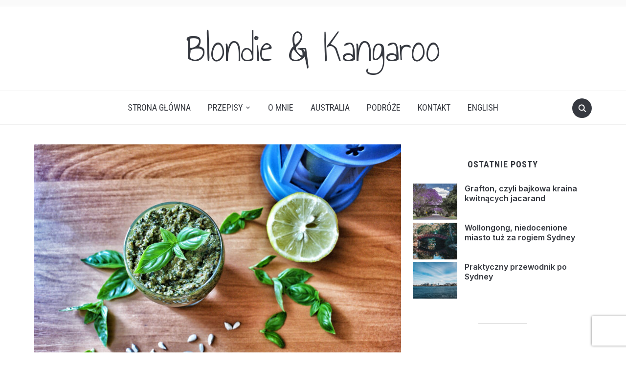

--- FILE ---
content_type: text/html; charset=UTF-8
request_url: http://blondieandkangaroo.com/pl/pesto-bazyliowe-paleo/
body_size: 16255
content:
<!DOCTYPE html>
<html lang="pl-PL">
<head>
    <meta charset="UTF-8">
    <meta name="viewport" content="width=device-width, initial-scale=1.0">
    <link rel="profile" href="http://gmpg.org/xfn/11">
    <link rel="pingback" href="http://blondieandkangaroo.com/xmlrpc.php">
    <link rel="preload" as="font" href="http://blondieandkangaroo.com/wp-content/themes/foodica/fonts/foodica.ttf" type="font/ttf" crossorigin>

    <meta name='robots' content='index, follow, max-image-preview:large, max-snippet:-1, max-video-preview:-1' />
<link rel="alternate" href="http://blondieandkangaroo.com/pl/pesto-bazyliowe-paleo/" hreflang="pl" />
<link rel="alternate" href="http://blondieandkangaroo.com/en/basil-pesto-paleo/" hreflang="en" />

	<!-- This site is optimized with the Yoast SEO plugin v20.7 - https://yoast.com/wordpress/plugins/seo/ -->
	<title>Pesto bazyliowe (paleo) - Blondie &amp; Kangaroo</title>
	<meta name="description" content="Pesto bazyliowe to jedno z najpopularniejszych i najszybszych dodatków do makaronu. Wykonanie go jest banalnie proste i zajmuje dosłownie kilka minut :)" />
	<link rel="canonical" href="http://blondieandkangaroo.com/pl/pesto-bazyliowe-paleo/" />
	<meta property="og:locale" content="pl_PL" />
	<meta property="og:locale:alternate" content="en_US" />
	<meta property="og:type" content="article" />
	<meta property="og:title" content="Pesto bazyliowe (paleo) - Blondie &amp; Kangaroo" />
	<meta property="og:description" content="Pesto bazyliowe to jedno z najpopularniejszych i najszybszych dodatków do makaronu. Wykonanie go jest banalnie proste i zajmuje dosłownie kilka minut :)" />
	<meta property="og:url" content="http://blondieandkangaroo.com/pl/pesto-bazyliowe-paleo/" />
	<meta property="og:site_name" content="Blondie &amp; Kangaroo" />
	<meta property="article:publisher" content="https://www.facebook.com/Blondie-Kangaroo-1860921794148161/" />
	<meta property="article:published_time" content="2017-10-10T03:00:57+00:00" />
	<meta property="og:image" content="http://blondieandkangaroo.com/wp-content/uploads/2017/10/DSC01144-02_w.jpg" />
	<meta property="og:image:width" content="1920" />
	<meta property="og:image:height" content="1280" />
	<meta property="og:image:type" content="image/jpeg" />
	<meta name="author" content="Blondie" />
	<meta name="twitter:card" content="summary_large_image" />
	<meta name="twitter:label1" content="Napisane przez" />
	<meta name="twitter:data1" content="Blondie" />
	<meta name="twitter:label2" content="Szacowany czas czytania" />
	<meta name="twitter:data2" content="1 minuta" />
	<script type="application/ld+json" class="yoast-schema-graph">{"@context":"https://schema.org","@graph":[{"@type":"WebPage","@id":"http://blondieandkangaroo.com/pl/pesto-bazyliowe-paleo/","url":"http://blondieandkangaroo.com/pl/pesto-bazyliowe-paleo/","name":"Pesto bazyliowe (paleo) - Blondie &amp; Kangaroo","isPartOf":{"@id":"http://blondieandkangaroo.com/pl/#website"},"primaryImageOfPage":{"@id":"http://blondieandkangaroo.com/pl/pesto-bazyliowe-paleo/#primaryimage"},"image":{"@id":"http://blondieandkangaroo.com/pl/pesto-bazyliowe-paleo/#primaryimage"},"thumbnailUrl":"http://blondieandkangaroo.com/wp-content/uploads/2017/10/DSC01144-02_w.jpg","datePublished":"2017-10-10T03:00:57+00:00","dateModified":"2017-10-10T03:00:57+00:00","author":{"@id":"http://blondieandkangaroo.com/pl/#/schema/person/9b714b3a12c84c44e7aa5c3072ec41c7"},"description":"Pesto bazyliowe to jedno z najpopularniejszych i najszybszych dodatków do makaronu. Wykonanie go jest banalnie proste i zajmuje dosłownie kilka minut :)","breadcrumb":{"@id":"http://blondieandkangaroo.com/pl/pesto-bazyliowe-paleo/#breadcrumb"},"inLanguage":"pl-PL","potentialAction":[{"@type":"ReadAction","target":["http://blondieandkangaroo.com/pl/pesto-bazyliowe-paleo/"]}]},{"@type":"ImageObject","inLanguage":"pl-PL","@id":"http://blondieandkangaroo.com/pl/pesto-bazyliowe-paleo/#primaryimage","url":"http://blondieandkangaroo.com/wp-content/uploads/2017/10/DSC01144-02_w.jpg","contentUrl":"http://blondieandkangaroo.com/wp-content/uploads/2017/10/DSC01144-02_w.jpg","width":1920,"height":1280,"caption":"Pesto bazyliowe (paleo)/Basil pesto (paleo)"},{"@type":"BreadcrumbList","@id":"http://blondieandkangaroo.com/pl/pesto-bazyliowe-paleo/#breadcrumb","itemListElement":[{"@type":"ListItem","position":1,"name":"Strona główna","item":"http://blondieandkangaroo.com/pl/"},{"@type":"ListItem","position":2,"name":"Pesto bazyliowe (paleo)"}]},{"@type":"WebSite","@id":"http://blondieandkangaroo.com/pl/#website","url":"http://blondieandkangaroo.com/pl/","name":"Blondie &amp; Kangaroo","description":"","potentialAction":[{"@type":"SearchAction","target":{"@type":"EntryPoint","urlTemplate":"http://blondieandkangaroo.com/pl/?s={search_term_string}"},"query-input":"required name=search_term_string"}],"inLanguage":"pl-PL"},{"@type":"Person","@id":"http://blondieandkangaroo.com/pl/#/schema/person/9b714b3a12c84c44e7aa5c3072ec41c7","name":"Blondie","image":{"@type":"ImageObject","inLanguage":"pl-PL","@id":"http://blondieandkangaroo.com/pl/#/schema/person/image/","url":"http://0.gravatar.com/avatar/0396685fedd489e2156b69ad3bd88083?s=96&d=mm&r=g","contentUrl":"http://0.gravatar.com/avatar/0396685fedd489e2156b69ad3bd88083?s=96&d=mm&r=g","caption":"Blondie"},"sameAs":["http://blondieandkangaroo.com"],"url":"http://blondieandkangaroo.com/pl/author/blondie/"}]}</script>
	<!-- / Yoast SEO plugin. -->


<link rel='dns-prefetch' href='//fonts.googleapis.com' />
<link rel="alternate" type="application/rss+xml" title="Blondie &amp; Kangaroo &raquo; Kanał z wpisami" href="http://blondieandkangaroo.com/pl/feed/" />
<link rel="alternate" type="application/rss+xml" title="Blondie &amp; Kangaroo &raquo; Kanał z komentarzami" href="http://blondieandkangaroo.com/pl/comments/feed/" />
<link rel="alternate" type="application/rss+xml" title="Blondie &amp; Kangaroo &raquo; Pesto bazyliowe (paleo) Kanał z komentarzami" href="http://blondieandkangaroo.com/pl/pesto-bazyliowe-paleo/feed/" />
<script type="text/javascript">
window._wpemojiSettings = {"baseUrl":"https:\/\/s.w.org\/images\/core\/emoji\/14.0.0\/72x72\/","ext":".png","svgUrl":"https:\/\/s.w.org\/images\/core\/emoji\/14.0.0\/svg\/","svgExt":".svg","source":{"concatemoji":"http:\/\/blondieandkangaroo.com\/wp-includes\/js\/wp-emoji-release.min.js?ver=6.1.9"}};
/*! This file is auto-generated */
!function(e,a,t){var n,r,o,i=a.createElement("canvas"),p=i.getContext&&i.getContext("2d");function s(e,t){var a=String.fromCharCode,e=(p.clearRect(0,0,i.width,i.height),p.fillText(a.apply(this,e),0,0),i.toDataURL());return p.clearRect(0,0,i.width,i.height),p.fillText(a.apply(this,t),0,0),e===i.toDataURL()}function c(e){var t=a.createElement("script");t.src=e,t.defer=t.type="text/javascript",a.getElementsByTagName("head")[0].appendChild(t)}for(o=Array("flag","emoji"),t.supports={everything:!0,everythingExceptFlag:!0},r=0;r<o.length;r++)t.supports[o[r]]=function(e){if(p&&p.fillText)switch(p.textBaseline="top",p.font="600 32px Arial",e){case"flag":return s([127987,65039,8205,9895,65039],[127987,65039,8203,9895,65039])?!1:!s([55356,56826,55356,56819],[55356,56826,8203,55356,56819])&&!s([55356,57332,56128,56423,56128,56418,56128,56421,56128,56430,56128,56423,56128,56447],[55356,57332,8203,56128,56423,8203,56128,56418,8203,56128,56421,8203,56128,56430,8203,56128,56423,8203,56128,56447]);case"emoji":return!s([129777,127995,8205,129778,127999],[129777,127995,8203,129778,127999])}return!1}(o[r]),t.supports.everything=t.supports.everything&&t.supports[o[r]],"flag"!==o[r]&&(t.supports.everythingExceptFlag=t.supports.everythingExceptFlag&&t.supports[o[r]]);t.supports.everythingExceptFlag=t.supports.everythingExceptFlag&&!t.supports.flag,t.DOMReady=!1,t.readyCallback=function(){t.DOMReady=!0},t.supports.everything||(n=function(){t.readyCallback()},a.addEventListener?(a.addEventListener("DOMContentLoaded",n,!1),e.addEventListener("load",n,!1)):(e.attachEvent("onload",n),a.attachEvent("onreadystatechange",function(){"complete"===a.readyState&&t.readyCallback()})),(e=t.source||{}).concatemoji?c(e.concatemoji):e.wpemoji&&e.twemoji&&(c(e.twemoji),c(e.wpemoji)))}(window,document,window._wpemojiSettings);
</script>
<style type="text/css">
img.wp-smiley,
img.emoji {
	display: inline !important;
	border: none !important;
	box-shadow: none !important;
	height: 1em !important;
	width: 1em !important;
	margin: 0 0.07em !important;
	vertical-align: -0.1em !important;
	background: none !important;
	padding: 0 !important;
}
</style>
	<link rel='stylesheet' id='sgr-css' href='http://blondieandkangaroo.com/wp-content/plugins/simple-google-recaptcha/sgr.css?ver=1678250497' type='text/css' media='all' />
<link rel='stylesheet' id='wp-block-library-css' href='http://blondieandkangaroo.com/wp-includes/css/dist/block-library/style.min.css?ver=6.1.9' type='text/css' media='all' />
<style id='wp-block-library-theme-inline-css' type='text/css'>
.wp-block-audio figcaption{color:#555;font-size:13px;text-align:center}.is-dark-theme .wp-block-audio figcaption{color:hsla(0,0%,100%,.65)}.wp-block-audio{margin:0 0 1em}.wp-block-code{border:1px solid #ccc;border-radius:4px;font-family:Menlo,Consolas,monaco,monospace;padding:.8em 1em}.wp-block-embed figcaption{color:#555;font-size:13px;text-align:center}.is-dark-theme .wp-block-embed figcaption{color:hsla(0,0%,100%,.65)}.wp-block-embed{margin:0 0 1em}.blocks-gallery-caption{color:#555;font-size:13px;text-align:center}.is-dark-theme .blocks-gallery-caption{color:hsla(0,0%,100%,.65)}.wp-block-image figcaption{color:#555;font-size:13px;text-align:center}.is-dark-theme .wp-block-image figcaption{color:hsla(0,0%,100%,.65)}.wp-block-image{margin:0 0 1em}.wp-block-pullquote{border-top:4px solid;border-bottom:4px solid;margin-bottom:1.75em;color:currentColor}.wp-block-pullquote__citation,.wp-block-pullquote cite,.wp-block-pullquote footer{color:currentColor;text-transform:uppercase;font-size:.8125em;font-style:normal}.wp-block-quote{border-left:.25em solid;margin:0 0 1.75em;padding-left:1em}.wp-block-quote cite,.wp-block-quote footer{color:currentColor;font-size:.8125em;position:relative;font-style:normal}.wp-block-quote.has-text-align-right{border-left:none;border-right:.25em solid;padding-left:0;padding-right:1em}.wp-block-quote.has-text-align-center{border:none;padding-left:0}.wp-block-quote.is-large,.wp-block-quote.is-style-large,.wp-block-quote.is-style-plain{border:none}.wp-block-search .wp-block-search__label{font-weight:700}.wp-block-search__button{border:1px solid #ccc;padding:.375em .625em}:where(.wp-block-group.has-background){padding:1.25em 2.375em}.wp-block-separator.has-css-opacity{opacity:.4}.wp-block-separator{border:none;border-bottom:2px solid;margin-left:auto;margin-right:auto}.wp-block-separator.has-alpha-channel-opacity{opacity:1}.wp-block-separator:not(.is-style-wide):not(.is-style-dots){width:100px}.wp-block-separator.has-background:not(.is-style-dots){border-bottom:none;height:1px}.wp-block-separator.has-background:not(.is-style-wide):not(.is-style-dots){height:2px}.wp-block-table{margin:"0 0 1em 0"}.wp-block-table thead{border-bottom:3px solid}.wp-block-table tfoot{border-top:3px solid}.wp-block-table td,.wp-block-table th{word-break:normal}.wp-block-table figcaption{color:#555;font-size:13px;text-align:center}.is-dark-theme .wp-block-table figcaption{color:hsla(0,0%,100%,.65)}.wp-block-video figcaption{color:#555;font-size:13px;text-align:center}.is-dark-theme .wp-block-video figcaption{color:hsla(0,0%,100%,.65)}.wp-block-video{margin:0 0 1em}.wp-block-template-part.has-background{padding:1.25em 2.375em;margin-top:0;margin-bottom:0}
</style>
<link rel='stylesheet' id='swiper-css-css' href='http://blondieandkangaroo.com/wp-content/plugins/instagram-widget-by-wpzoom/dist/styles/library/swiper.css?ver=7.4.1' type='text/css' media='all' />
<link rel='stylesheet' id='dashicons-css' href='http://blondieandkangaroo.com/wp-includes/css/dashicons.min.css?ver=6.1.9' type='text/css' media='all' />
<link rel='stylesheet' id='magnific-popup-css' href='http://blondieandkangaroo.com/wp-content/plugins/instagram-widget-by-wpzoom/dist/styles/library/magnific-popup.css?ver=2.2.8' type='text/css' media='all' />
<link rel='stylesheet' id='wpz-insta_block-frontend-style-css' href='http://blondieandkangaroo.com/wp-content/plugins/instagram-widget-by-wpzoom/dist/styles/frontend/index.css?ver=css-08583cdecf4e' type='text/css' media='all' />
<link rel='stylesheet' id='classic-theme-styles-css' href='http://blondieandkangaroo.com/wp-includes/css/classic-themes.min.css?ver=1' type='text/css' media='all' />
<style id='global-styles-inline-css' type='text/css'>
body{--wp--preset--color--black: #000000;--wp--preset--color--cyan-bluish-gray: #abb8c3;--wp--preset--color--white: #ffffff;--wp--preset--color--pale-pink: #f78da7;--wp--preset--color--vivid-red: #cf2e2e;--wp--preset--color--luminous-vivid-orange: #ff6900;--wp--preset--color--luminous-vivid-amber: #fcb900;--wp--preset--color--light-green-cyan: #7bdcb5;--wp--preset--color--vivid-green-cyan: #00d084;--wp--preset--color--pale-cyan-blue: #8ed1fc;--wp--preset--color--vivid-cyan-blue: #0693e3;--wp--preset--color--vivid-purple: #9b51e0;--wp--preset--gradient--vivid-cyan-blue-to-vivid-purple: linear-gradient(135deg,rgba(6,147,227,1) 0%,rgb(155,81,224) 100%);--wp--preset--gradient--light-green-cyan-to-vivid-green-cyan: linear-gradient(135deg,rgb(122,220,180) 0%,rgb(0,208,130) 100%);--wp--preset--gradient--luminous-vivid-amber-to-luminous-vivid-orange: linear-gradient(135deg,rgba(252,185,0,1) 0%,rgba(255,105,0,1) 100%);--wp--preset--gradient--luminous-vivid-orange-to-vivid-red: linear-gradient(135deg,rgba(255,105,0,1) 0%,rgb(207,46,46) 100%);--wp--preset--gradient--very-light-gray-to-cyan-bluish-gray: linear-gradient(135deg,rgb(238,238,238) 0%,rgb(169,184,195) 100%);--wp--preset--gradient--cool-to-warm-spectrum: linear-gradient(135deg,rgb(74,234,220) 0%,rgb(151,120,209) 20%,rgb(207,42,186) 40%,rgb(238,44,130) 60%,rgb(251,105,98) 80%,rgb(254,248,76) 100%);--wp--preset--gradient--blush-light-purple: linear-gradient(135deg,rgb(255,206,236) 0%,rgb(152,150,240) 100%);--wp--preset--gradient--blush-bordeaux: linear-gradient(135deg,rgb(254,205,165) 0%,rgb(254,45,45) 50%,rgb(107,0,62) 100%);--wp--preset--gradient--luminous-dusk: linear-gradient(135deg,rgb(255,203,112) 0%,rgb(199,81,192) 50%,rgb(65,88,208) 100%);--wp--preset--gradient--pale-ocean: linear-gradient(135deg,rgb(255,245,203) 0%,rgb(182,227,212) 50%,rgb(51,167,181) 100%);--wp--preset--gradient--electric-grass: linear-gradient(135deg,rgb(202,248,128) 0%,rgb(113,206,126) 100%);--wp--preset--gradient--midnight: linear-gradient(135deg,rgb(2,3,129) 0%,rgb(40,116,252) 100%);--wp--preset--duotone--dark-grayscale: url('#wp-duotone-dark-grayscale');--wp--preset--duotone--grayscale: url('#wp-duotone-grayscale');--wp--preset--duotone--purple-yellow: url('#wp-duotone-purple-yellow');--wp--preset--duotone--blue-red: url('#wp-duotone-blue-red');--wp--preset--duotone--midnight: url('#wp-duotone-midnight');--wp--preset--duotone--magenta-yellow: url('#wp-duotone-magenta-yellow');--wp--preset--duotone--purple-green: url('#wp-duotone-purple-green');--wp--preset--duotone--blue-orange: url('#wp-duotone-blue-orange');--wp--preset--font-size--small: 13px;--wp--preset--font-size--medium: 20px;--wp--preset--font-size--large: 36px;--wp--preset--font-size--x-large: 42px;--wp--preset--spacing--20: 0.44rem;--wp--preset--spacing--30: 0.67rem;--wp--preset--spacing--40: 1rem;--wp--preset--spacing--50: 1.5rem;--wp--preset--spacing--60: 2.25rem;--wp--preset--spacing--70: 3.38rem;--wp--preset--spacing--80: 5.06rem;}:where(.is-layout-flex){gap: 0.5em;}body .is-layout-flow > .alignleft{float: left;margin-inline-start: 0;margin-inline-end: 2em;}body .is-layout-flow > .alignright{float: right;margin-inline-start: 2em;margin-inline-end: 0;}body .is-layout-flow > .aligncenter{margin-left: auto !important;margin-right: auto !important;}body .is-layout-constrained > .alignleft{float: left;margin-inline-start: 0;margin-inline-end: 2em;}body .is-layout-constrained > .alignright{float: right;margin-inline-start: 2em;margin-inline-end: 0;}body .is-layout-constrained > .aligncenter{margin-left: auto !important;margin-right: auto !important;}body .is-layout-constrained > :where(:not(.alignleft):not(.alignright):not(.alignfull)){max-width: var(--wp--style--global--content-size);margin-left: auto !important;margin-right: auto !important;}body .is-layout-constrained > .alignwide{max-width: var(--wp--style--global--wide-size);}body .is-layout-flex{display: flex;}body .is-layout-flex{flex-wrap: wrap;align-items: center;}body .is-layout-flex > *{margin: 0;}:where(.wp-block-columns.is-layout-flex){gap: 2em;}.has-black-color{color: var(--wp--preset--color--black) !important;}.has-cyan-bluish-gray-color{color: var(--wp--preset--color--cyan-bluish-gray) !important;}.has-white-color{color: var(--wp--preset--color--white) !important;}.has-pale-pink-color{color: var(--wp--preset--color--pale-pink) !important;}.has-vivid-red-color{color: var(--wp--preset--color--vivid-red) !important;}.has-luminous-vivid-orange-color{color: var(--wp--preset--color--luminous-vivid-orange) !important;}.has-luminous-vivid-amber-color{color: var(--wp--preset--color--luminous-vivid-amber) !important;}.has-light-green-cyan-color{color: var(--wp--preset--color--light-green-cyan) !important;}.has-vivid-green-cyan-color{color: var(--wp--preset--color--vivid-green-cyan) !important;}.has-pale-cyan-blue-color{color: var(--wp--preset--color--pale-cyan-blue) !important;}.has-vivid-cyan-blue-color{color: var(--wp--preset--color--vivid-cyan-blue) !important;}.has-vivid-purple-color{color: var(--wp--preset--color--vivid-purple) !important;}.has-black-background-color{background-color: var(--wp--preset--color--black) !important;}.has-cyan-bluish-gray-background-color{background-color: var(--wp--preset--color--cyan-bluish-gray) !important;}.has-white-background-color{background-color: var(--wp--preset--color--white) !important;}.has-pale-pink-background-color{background-color: var(--wp--preset--color--pale-pink) !important;}.has-vivid-red-background-color{background-color: var(--wp--preset--color--vivid-red) !important;}.has-luminous-vivid-orange-background-color{background-color: var(--wp--preset--color--luminous-vivid-orange) !important;}.has-luminous-vivid-amber-background-color{background-color: var(--wp--preset--color--luminous-vivid-amber) !important;}.has-light-green-cyan-background-color{background-color: var(--wp--preset--color--light-green-cyan) !important;}.has-vivid-green-cyan-background-color{background-color: var(--wp--preset--color--vivid-green-cyan) !important;}.has-pale-cyan-blue-background-color{background-color: var(--wp--preset--color--pale-cyan-blue) !important;}.has-vivid-cyan-blue-background-color{background-color: var(--wp--preset--color--vivid-cyan-blue) !important;}.has-vivid-purple-background-color{background-color: var(--wp--preset--color--vivid-purple) !important;}.has-black-border-color{border-color: var(--wp--preset--color--black) !important;}.has-cyan-bluish-gray-border-color{border-color: var(--wp--preset--color--cyan-bluish-gray) !important;}.has-white-border-color{border-color: var(--wp--preset--color--white) !important;}.has-pale-pink-border-color{border-color: var(--wp--preset--color--pale-pink) !important;}.has-vivid-red-border-color{border-color: var(--wp--preset--color--vivid-red) !important;}.has-luminous-vivid-orange-border-color{border-color: var(--wp--preset--color--luminous-vivid-orange) !important;}.has-luminous-vivid-amber-border-color{border-color: var(--wp--preset--color--luminous-vivid-amber) !important;}.has-light-green-cyan-border-color{border-color: var(--wp--preset--color--light-green-cyan) !important;}.has-vivid-green-cyan-border-color{border-color: var(--wp--preset--color--vivid-green-cyan) !important;}.has-pale-cyan-blue-border-color{border-color: var(--wp--preset--color--pale-cyan-blue) !important;}.has-vivid-cyan-blue-border-color{border-color: var(--wp--preset--color--vivid-cyan-blue) !important;}.has-vivid-purple-border-color{border-color: var(--wp--preset--color--vivid-purple) !important;}.has-vivid-cyan-blue-to-vivid-purple-gradient-background{background: var(--wp--preset--gradient--vivid-cyan-blue-to-vivid-purple) !important;}.has-light-green-cyan-to-vivid-green-cyan-gradient-background{background: var(--wp--preset--gradient--light-green-cyan-to-vivid-green-cyan) !important;}.has-luminous-vivid-amber-to-luminous-vivid-orange-gradient-background{background: var(--wp--preset--gradient--luminous-vivid-amber-to-luminous-vivid-orange) !important;}.has-luminous-vivid-orange-to-vivid-red-gradient-background{background: var(--wp--preset--gradient--luminous-vivid-orange-to-vivid-red) !important;}.has-very-light-gray-to-cyan-bluish-gray-gradient-background{background: var(--wp--preset--gradient--very-light-gray-to-cyan-bluish-gray) !important;}.has-cool-to-warm-spectrum-gradient-background{background: var(--wp--preset--gradient--cool-to-warm-spectrum) !important;}.has-blush-light-purple-gradient-background{background: var(--wp--preset--gradient--blush-light-purple) !important;}.has-blush-bordeaux-gradient-background{background: var(--wp--preset--gradient--blush-bordeaux) !important;}.has-luminous-dusk-gradient-background{background: var(--wp--preset--gradient--luminous-dusk) !important;}.has-pale-ocean-gradient-background{background: var(--wp--preset--gradient--pale-ocean) !important;}.has-electric-grass-gradient-background{background: var(--wp--preset--gradient--electric-grass) !important;}.has-midnight-gradient-background{background: var(--wp--preset--gradient--midnight) !important;}.has-small-font-size{font-size: var(--wp--preset--font-size--small) !important;}.has-medium-font-size{font-size: var(--wp--preset--font-size--medium) !important;}.has-large-font-size{font-size: var(--wp--preset--font-size--large) !important;}.has-x-large-font-size{font-size: var(--wp--preset--font-size--x-large) !important;}
.wp-block-navigation a:where(:not(.wp-element-button)){color: inherit;}
:where(.wp-block-columns.is-layout-flex){gap: 2em;}
.wp-block-pullquote{font-size: 1.5em;line-height: 1.6;}
</style>
<link rel='stylesheet' id='contact-form-7-css' href='http://blondieandkangaroo.com/wp-content/plugins/contact-form-7/includes/css/styles.css?ver=5.7.6' type='text/css' media='all' />
<link rel='stylesheet' id='lbwps-styles-photoswipe5-main-css' href='http://blondieandkangaroo.com/wp-content/plugins/lightbox-photoswipe/assets/ps5/styles/main.css?ver=5.7.3' type='text/css' media='all' />
<link rel='stylesheet' id='zoom-theme-utils-css-css' href='http://blondieandkangaroo.com/wp-content/themes/foodica/functions/wpzoom/assets/css/theme-utils.css?ver=6.1.9' type='text/css' media='all' />
<link rel='stylesheet' id='foodica-google-fonts-css' href='https://fonts.googleapis.com/css?family=Inter%3Aregular%2C500%2C600%2C700%2C700i%2Citalic%7CAnnie+Use+Your+Telescope%7CRoboto+Condensed%3Aregular%2C700&#038;subset=latin&#038;display=swap&#038;ver=6.1.9' type='text/css' media='all' />
<link rel='stylesheet' id='foodica-style-css' href='http://blondieandkangaroo.com/wp-content/themes/foodica/style.css?ver=4.0.0' type='text/css' media='all' />
<link rel='stylesheet' id='media-queries-css' href='http://blondieandkangaroo.com/wp-content/themes/foodica/css/media-queries.css?ver=4.0.0' type='text/css' media='all' />
<link rel='stylesheet' id='foodica-style-color-default-css' href='http://blondieandkangaroo.com/wp-content/themes/foodica/styles/default.css?ver=4.0.0' type='text/css' media='all' />
<link rel='stylesheet' id='wzslider-css' href='http://blondieandkangaroo.com/wp-content/plugins/wpzoom-shortcodes/assets/css/wzslider.css?ver=6.1.9' type='text/css' media='all' />
<link rel='stylesheet' id='msl-main-css' href='http://blondieandkangaroo.com/wp-content/plugins/master-slider/public/assets/css/masterslider.main.css?ver=3.11.0' type='text/css' media='all' />
<link rel='stylesheet' id='msl-custom-css' href='http://blondieandkangaroo.com/wp-content/uploads/master-slider/custom.css?ver=30.5' type='text/css' media='all' />
<link rel='stylesheet' id='wpz-shortcodes-css' href='http://blondieandkangaroo.com/wp-content/plugins/wpzoom-shortcodes/assets/css/shortcodes.css?ver=6.1.9' type='text/css' media='all' />
<link rel='stylesheet' id='zoom-font-awesome-css' href='http://blondieandkangaroo.com/wp-content/plugins/wpzoom-shortcodes/assets/css/font-awesome.min.css?ver=6.1.9' type='text/css' media='all' />
<script type='text/javascript' id='sgr-js-extra'>
/* <![CDATA[ */
var sgr = {"sgr_site_key":"6LcBdfAUAAAAAAjjvh-kY927eI54AQRfx9Ab5afd"};
/* ]]> */
</script>
<script type='text/javascript' src='http://blondieandkangaroo.com/wp-content/plugins/simple-google-recaptcha/sgr.js?ver=1678250497' id='sgr-js'></script>
<script type='text/javascript' src='http://blondieandkangaroo.com/wp-includes/js/jquery/jquery.min.js?ver=3.6.1' id='jquery-core-js'></script>
<script type='text/javascript' src='http://blondieandkangaroo.com/wp-includes/js/jquery/jquery-migrate.min.js?ver=3.3.2' id='jquery-migrate-js'></script>
<script type='text/javascript' src='http://blondieandkangaroo.com/wp-includes/js/underscore.min.js?ver=1.13.4' id='underscore-js'></script>
<script type='text/javascript' id='wp-util-js-extra'>
/* <![CDATA[ */
var _wpUtilSettings = {"ajax":{"url":"\/wp-admin\/admin-ajax.php"}};
/* ]]> */
</script>
<script type='text/javascript' src='http://blondieandkangaroo.com/wp-includes/js/wp-util.min.js?ver=6.1.9' id='wp-util-js'></script>
<script type='text/javascript' src='http://blondieandkangaroo.com/wp-content/plugins/instagram-widget-by-wpzoom/dist/scripts/library/magnific-popup.js?ver=1759003047' id='magnific-popup-js'></script>
<script type='text/javascript' src='http://blondieandkangaroo.com/wp-content/plugins/instagram-widget-by-wpzoom/dist/scripts/library/swiper.js?ver=7.4.1' id='swiper-js-js'></script>
<script type='text/javascript' src='http://blondieandkangaroo.com/wp-content/plugins/instagram-widget-by-wpzoom/dist/scripts/frontend/block.js?ver=74a049bb282113514b2a' id='wpz-insta_block-frontend-script-js'></script>
<link rel="https://api.w.org/" href="http://blondieandkangaroo.com/wp-json/" /><link rel="alternate" type="application/json" href="http://blondieandkangaroo.com/wp-json/wp/v2/posts/6390" /><link rel="EditURI" type="application/rsd+xml" title="RSD" href="http://blondieandkangaroo.com/xmlrpc.php?rsd" />
<link rel="wlwmanifest" type="application/wlwmanifest+xml" href="http://blondieandkangaroo.com/wp-includes/wlwmanifest.xml" />
<meta name="generator" content="WordPress 6.1.9" />
<link rel='shortlink' href='http://blondieandkangaroo.com/?p=6390' />
<link rel="alternate" type="application/json+oembed" href="http://blondieandkangaroo.com/wp-json/oembed/1.0/embed?url=http%3A%2F%2Fblondieandkangaroo.com%2Fpl%2Fpesto-bazyliowe-paleo%2F" />
<link rel="alternate" type="text/xml+oembed" href="http://blondieandkangaroo.com/wp-json/oembed/1.0/embed?url=http%3A%2F%2Fblondieandkangaroo.com%2Fpl%2Fpesto-bazyliowe-paleo%2F&#038;format=xml" />
<script>var ms_grabbing_curosr = 'http://blondieandkangaroo.com/wp-content/plugins/master-slider/public/assets/css/common/grabbing.cur', ms_grab_curosr = 'http://blondieandkangaroo.com/wp-content/plugins/master-slider/public/assets/css/common/grab.cur';</script>
<meta name="generator" content="MasterSlider 3.11.0 - Responsive Touch Image Slider | avt.li/msf" />
<!-- WPZOOM Theme / Framework -->
<meta name="generator" content="Foodica 4.0.0" />
<meta name="generator" content="WPZOOM Framework 1.9.16" />

<!-- Begin Theme Custom CSS -->
<style type="text/css" id="foodica-custom-css">
.navbar-brand-wpz .tagline{display:none;}
@media screen and (min-width: 769px){body{font-size:16px;}.navbar-brand-wpz h1, .desktop_header_layout_compact .navbar-brand-wpz h1{font-size:85px;}.navbar-brand-wpz .tagline{font-size:16px;}.slides li h3 a{font-size:40px;}.slides .slide_button a{font-size:14px;}.widget h3.title{font-size:18px;}.entry-title{font-size:24px;}.recent-posts .entry-content{font-size:16px;}.recent-posts .post.sticky .entry-title{font-size:36px;}.single h1.entry-title{font-size:38px;}.single .entry-content, .page .entry-content{font-size:16px;}.page h1.entry-title{font-size:44px;}.footer-menu ul li{font-size:16px;}}
@media screen and (max-width: 768px){body{font-size:16px;}.navbar-brand-wpz h1, .desktop_header_layout_compact .navbar-brand-wpz h1{font-size:60px;}.navbar-brand-wpz .tagline{font-size:16px;}.slides li h3 a{font-size:36px;}.slides .slide_button a{font-size:14px;}.widget h3.title{font-size:18px;}.entry-title{font-size:20px;}.recent-posts .entry-content{font-size:16px;}.recent-posts .post.sticky .entry-title{font-size:26px;}.single h1.entry-title{font-size:34px;}.single .entry-content, .page .entry-content{font-size:16px;}.page h1.entry-title{font-size:34px;}.footer-menu ul li{font-size:16px;}}
@media screen and (max-width: 480px){body{font-size:16px;}.navbar-brand-wpz h1, .desktop_header_layout_compact .navbar-brand-wpz h1{font-size:36px;}.navbar-brand-wpz .tagline{font-size:14px;}.slides li h3 a{font-size:26px;}.slides .slide_button a{font-size:14px;}.widget h3.title{font-size:18px;}.entry-title{font-size:20px;}.recent-posts .entry-content{font-size:16px;}.recent-posts .post.sticky .entry-title{font-size:26px;}.single h1.entry-title{font-size:28px;}.single .entry-content, .page .entry-content{font-size:16px;}.page h1.entry-title{font-size:28px;}.footer-menu ul li{font-size:16px;}}
</style>
<!-- End Theme Custom CSS -->
<link rel="icon" href="http://blondieandkangaroo.com/wp-content/uploads/2020/12/cropped-icon-32x32.png" sizes="32x32" />
<link rel="icon" href="http://blondieandkangaroo.com/wp-content/uploads/2020/12/cropped-icon-192x192.png" sizes="192x192" />
<link rel="apple-touch-icon" href="http://blondieandkangaroo.com/wp-content/uploads/2020/12/cropped-icon-180x180.png" />
<meta name="msapplication-TileImage" content="http://blondieandkangaroo.com/wp-content/uploads/2020/12/cropped-icon-270x270.png" />
		<style type="text/css" id="wp-custom-css">
			.navbar-brand-wpz {
    font-weight: normal;
    letter-spacing: -1px;
    font-family: "Annie Use Your Telescope", cursive;
    line-height: 1.2;
    font-size: 85px;
}


div.post-thumb {
	text-align: center !important;
}


.tiled-gallery {
	margin-bottom: 28px !important;
}


.master-slider-parent {
	margin-bottom: 28px !important;
}

.wpcf7 input[type="text"],
.wpcf7 input[type="email"],
.wpcf7 textarea
{
 background-color: #fff !important;
 color: #000 !important;
 width: 100% !important;
}

.wp-block-wpzoom-recipe-card-block-directions .directions-list li {
	text-align: justify;
}

.type-post p {
	text-align: justify;
}		</style>
		</head>
<body class="post-template-default single single-post postid-6390 single-format-standard _masterslider _ms_version_3.11.0">
<svg xmlns="http://www.w3.org/2000/svg" viewBox="0 0 0 0" width="0" height="0" focusable="false" role="none" style="visibility: hidden; position: absolute; left: -9999px; overflow: hidden;" ><defs><filter id="wp-duotone-dark-grayscale"><feColorMatrix color-interpolation-filters="sRGB" type="matrix" values=" .299 .587 .114 0 0 .299 .587 .114 0 0 .299 .587 .114 0 0 .299 .587 .114 0 0 " /><feComponentTransfer color-interpolation-filters="sRGB" ><feFuncR type="table" tableValues="0 0.49803921568627" /><feFuncG type="table" tableValues="0 0.49803921568627" /><feFuncB type="table" tableValues="0 0.49803921568627" /><feFuncA type="table" tableValues="1 1" /></feComponentTransfer><feComposite in2="SourceGraphic" operator="in" /></filter></defs></svg><svg xmlns="http://www.w3.org/2000/svg" viewBox="0 0 0 0" width="0" height="0" focusable="false" role="none" style="visibility: hidden; position: absolute; left: -9999px; overflow: hidden;" ><defs><filter id="wp-duotone-grayscale"><feColorMatrix color-interpolation-filters="sRGB" type="matrix" values=" .299 .587 .114 0 0 .299 .587 .114 0 0 .299 .587 .114 0 0 .299 .587 .114 0 0 " /><feComponentTransfer color-interpolation-filters="sRGB" ><feFuncR type="table" tableValues="0 1" /><feFuncG type="table" tableValues="0 1" /><feFuncB type="table" tableValues="0 1" /><feFuncA type="table" tableValues="1 1" /></feComponentTransfer><feComposite in2="SourceGraphic" operator="in" /></filter></defs></svg><svg xmlns="http://www.w3.org/2000/svg" viewBox="0 0 0 0" width="0" height="0" focusable="false" role="none" style="visibility: hidden; position: absolute; left: -9999px; overflow: hidden;" ><defs><filter id="wp-duotone-purple-yellow"><feColorMatrix color-interpolation-filters="sRGB" type="matrix" values=" .299 .587 .114 0 0 .299 .587 .114 0 0 .299 .587 .114 0 0 .299 .587 .114 0 0 " /><feComponentTransfer color-interpolation-filters="sRGB" ><feFuncR type="table" tableValues="0.54901960784314 0.98823529411765" /><feFuncG type="table" tableValues="0 1" /><feFuncB type="table" tableValues="0.71764705882353 0.25490196078431" /><feFuncA type="table" tableValues="1 1" /></feComponentTransfer><feComposite in2="SourceGraphic" operator="in" /></filter></defs></svg><svg xmlns="http://www.w3.org/2000/svg" viewBox="0 0 0 0" width="0" height="0" focusable="false" role="none" style="visibility: hidden; position: absolute; left: -9999px; overflow: hidden;" ><defs><filter id="wp-duotone-blue-red"><feColorMatrix color-interpolation-filters="sRGB" type="matrix" values=" .299 .587 .114 0 0 .299 .587 .114 0 0 .299 .587 .114 0 0 .299 .587 .114 0 0 " /><feComponentTransfer color-interpolation-filters="sRGB" ><feFuncR type="table" tableValues="0 1" /><feFuncG type="table" tableValues="0 0.27843137254902" /><feFuncB type="table" tableValues="0.5921568627451 0.27843137254902" /><feFuncA type="table" tableValues="1 1" /></feComponentTransfer><feComposite in2="SourceGraphic" operator="in" /></filter></defs></svg><svg xmlns="http://www.w3.org/2000/svg" viewBox="0 0 0 0" width="0" height="0" focusable="false" role="none" style="visibility: hidden; position: absolute; left: -9999px; overflow: hidden;" ><defs><filter id="wp-duotone-midnight"><feColorMatrix color-interpolation-filters="sRGB" type="matrix" values=" .299 .587 .114 0 0 .299 .587 .114 0 0 .299 .587 .114 0 0 .299 .587 .114 0 0 " /><feComponentTransfer color-interpolation-filters="sRGB" ><feFuncR type="table" tableValues="0 0" /><feFuncG type="table" tableValues="0 0.64705882352941" /><feFuncB type="table" tableValues="0 1" /><feFuncA type="table" tableValues="1 1" /></feComponentTransfer><feComposite in2="SourceGraphic" operator="in" /></filter></defs></svg><svg xmlns="http://www.w3.org/2000/svg" viewBox="0 0 0 0" width="0" height="0" focusable="false" role="none" style="visibility: hidden; position: absolute; left: -9999px; overflow: hidden;" ><defs><filter id="wp-duotone-magenta-yellow"><feColorMatrix color-interpolation-filters="sRGB" type="matrix" values=" .299 .587 .114 0 0 .299 .587 .114 0 0 .299 .587 .114 0 0 .299 .587 .114 0 0 " /><feComponentTransfer color-interpolation-filters="sRGB" ><feFuncR type="table" tableValues="0.78039215686275 1" /><feFuncG type="table" tableValues="0 0.94901960784314" /><feFuncB type="table" tableValues="0.35294117647059 0.47058823529412" /><feFuncA type="table" tableValues="1 1" /></feComponentTransfer><feComposite in2="SourceGraphic" operator="in" /></filter></defs></svg><svg xmlns="http://www.w3.org/2000/svg" viewBox="0 0 0 0" width="0" height="0" focusable="false" role="none" style="visibility: hidden; position: absolute; left: -9999px; overflow: hidden;" ><defs><filter id="wp-duotone-purple-green"><feColorMatrix color-interpolation-filters="sRGB" type="matrix" values=" .299 .587 .114 0 0 .299 .587 .114 0 0 .299 .587 .114 0 0 .299 .587 .114 0 0 " /><feComponentTransfer color-interpolation-filters="sRGB" ><feFuncR type="table" tableValues="0.65098039215686 0.40392156862745" /><feFuncG type="table" tableValues="0 1" /><feFuncB type="table" tableValues="0.44705882352941 0.4" /><feFuncA type="table" tableValues="1 1" /></feComponentTransfer><feComposite in2="SourceGraphic" operator="in" /></filter></defs></svg><svg xmlns="http://www.w3.org/2000/svg" viewBox="0 0 0 0" width="0" height="0" focusable="false" role="none" style="visibility: hidden; position: absolute; left: -9999px; overflow: hidden;" ><defs><filter id="wp-duotone-blue-orange"><feColorMatrix color-interpolation-filters="sRGB" type="matrix" values=" .299 .587 .114 0 0 .299 .587 .114 0 0 .299 .587 .114 0 0 .299 .587 .114 0 0 " /><feComponentTransfer color-interpolation-filters="sRGB" ><feFuncR type="table" tableValues="0.098039215686275 1" /><feFuncG type="table" tableValues="0 0.66274509803922" /><feFuncB type="table" tableValues="0.84705882352941 0.41960784313725" /><feFuncA type="table" tableValues="1 1" /></feComponentTransfer><feComposite in2="SourceGraphic" operator="in" /></filter></defs></svg>
<div class="page-wrap">

    
    <header class="site-header wpz_header_layout_compact">

        <nav class="top-navbar" role="navigation">

            <div class="inner-wrap">

                
                    <div class="header_social">
                                            </div>

                
                <div id="navbar-top">

                    
                </div><!-- #navbar-top -->

            </div><!-- ./inner-wrap -->

        </nav><!-- .navbar -->

        <div class="clear"></div>


    
<div class="inner-wrap logo_wrapper_main">

    <div class="navbar-header"><div class="navbar-brand-wpz" ><h1><a href="http://blondieandkangaroo.com/pl" title="">Blondie &amp; Kangaroo</a></h1><p class="tagline"></p></div></div>
    
    
        <div id="sb-search" class="sb-search">
            <form method="get" id="searchform" action="http://blondieandkangaroo.com/pl/">
	<input type="search" class="sb-search-input" placeholder="Enter your keywords..."  name="s" id="s" />
    <input type="submit" id="searchsubmit" class="sb-search-submit" value="Search" />
    <span class="sb-icon-search"></span>
</form>        </div>
    

    
        

       <div class="navbar-header-compact">
           
              <div id="menu-main-slide_compact" class="menu-gorne-menu-container"><ul id="menu-gorne-menu" class="menu"><li id="menu-item-5586" class="menu-item menu-item-type-custom menu-item-object-custom menu-item-5586"><a href="http://blondieandkangaroo.com">Strona główna</a></li>
<li id="menu-item-8584" class="menu-item menu-item-type-taxonomy menu-item-object-category current-post-ancestor menu-item-has-children menu-item-8584"><a href="http://blondieandkangaroo.com/pl/przepisy/">Przepisy</a>
<ul class="sub-menu">
	<li id="menu-item-5653" class="menu-item menu-item-type-taxonomy menu-item-object-category menu-item-5653"><a href="http://blondieandkangaroo.com/pl/przepisy/sniadanie/">Śniadanie</a></li>
	<li id="menu-item-5654" class="menu-item menu-item-type-taxonomy menu-item-object-category menu-item-5654"><a href="http://blondieandkangaroo.com/pl/przepisy/zdrowe-slodkosci/">Zdrowe słodkości</a></li>
	<li id="menu-item-5655" class="menu-item menu-item-type-taxonomy menu-item-object-category current-post-ancestor current-menu-parent current-post-parent menu-item-5655"><a href="http://blondieandkangaroo.com/pl/przepisy/dania-glowne/">Dania główne</a></li>
	<li id="menu-item-5656" class="menu-item menu-item-type-taxonomy menu-item-object-category current-post-ancestor current-menu-parent current-post-parent menu-item-5656"><a href="http://blondieandkangaroo.com/pl/przepisy/dodatki-salatki/">Dodatki i sałatki</a></li>
	<li id="menu-item-5657" class="menu-item menu-item-type-taxonomy menu-item-object-category menu-item-5657"><a href="http://blondieandkangaroo.com/pl/przepisy/napoje-koktajle/">Napoje/Koktajle</a></li>
	<li id="menu-item-6166" class="menu-item menu-item-type-taxonomy menu-item-object-category menu-item-6166"><a href="http://blondieandkangaroo.com/pl/przepisy/sosy/">Sosy</a></li>
</ul>
</li>
<li id="menu-item-5931" class="menu-item menu-item-type-post_type menu-item-object-page menu-item-5931"><a href="http://blondieandkangaroo.com/pl/o-mnie/">O mnie</a></li>
<li id="menu-item-5814" class="menu-item menu-item-type-taxonomy menu-item-object-category menu-item-5814"><a href="http://blondieandkangaroo.com/pl/wpisy/australia/">Australia</a></li>
<li id="menu-item-7928" class="menu-item menu-item-type-taxonomy menu-item-object-category menu-item-7928"><a href="http://blondieandkangaroo.com/pl/wpisy/podroze/">Podróże</a></li>
<li id="menu-item-8536" class="menu-item menu-item-type-post_type menu-item-object-page menu-item-8536"><a href="http://blondieandkangaroo.com/pl/kontakt/">Kontakt</a></li>
<li id="menu-item-5750-en" class="lang-item lang-item-88 lang-item-en lang-item-first menu-item menu-item-type-custom menu-item-object-custom menu-item-5750-en"><a href="http://blondieandkangaroo.com/en/basil-pesto-paleo/" hreflang="en-AU" lang="en-AU">English</a></li>
</ul></div>
       </div>


    
</div>


<nav class="main-navbar" role="navigation">

    <div class="inner-wrap">

        <div id="sb-search" class="sb-search">
            <form method="get" id="searchform" action="http://blondieandkangaroo.com/pl/">
	<input type="search" class="sb-search-input" placeholder="Enter your keywords..."  name="s" id="s" />
    <input type="submit" id="searchsubmit" class="sb-search-submit" value="Search" />
    <span class="sb-icon-search"></span>
</form>        </div>

        <div class="navbar-header-main">
            
               <div id="menu-main-slide" class="menu-gorne-menu-container"><ul id="menu-gorne-menu-1" class="menu"><li class="menu-item menu-item-type-custom menu-item-object-custom menu-item-5586"><a href="http://blondieandkangaroo.com">Strona główna</a></li>
<li class="menu-item menu-item-type-taxonomy menu-item-object-category current-post-ancestor menu-item-has-children menu-item-8584"><a href="http://blondieandkangaroo.com/pl/przepisy/">Przepisy</a>
<ul class="sub-menu">
	<li class="menu-item menu-item-type-taxonomy menu-item-object-category menu-item-5653"><a href="http://blondieandkangaroo.com/pl/przepisy/sniadanie/">Śniadanie</a></li>
	<li class="menu-item menu-item-type-taxonomy menu-item-object-category menu-item-5654"><a href="http://blondieandkangaroo.com/pl/przepisy/zdrowe-slodkosci/">Zdrowe słodkości</a></li>
	<li class="menu-item menu-item-type-taxonomy menu-item-object-category current-post-ancestor current-menu-parent current-post-parent menu-item-5655"><a href="http://blondieandkangaroo.com/pl/przepisy/dania-glowne/">Dania główne</a></li>
	<li class="menu-item menu-item-type-taxonomy menu-item-object-category current-post-ancestor current-menu-parent current-post-parent menu-item-5656"><a href="http://blondieandkangaroo.com/pl/przepisy/dodatki-salatki/">Dodatki i sałatki</a></li>
	<li class="menu-item menu-item-type-taxonomy menu-item-object-category menu-item-5657"><a href="http://blondieandkangaroo.com/pl/przepisy/napoje-koktajle/">Napoje/Koktajle</a></li>
	<li class="menu-item menu-item-type-taxonomy menu-item-object-category menu-item-6166"><a href="http://blondieandkangaroo.com/pl/przepisy/sosy/">Sosy</a></li>
</ul>
</li>
<li class="menu-item menu-item-type-post_type menu-item-object-page menu-item-5931"><a href="http://blondieandkangaroo.com/pl/o-mnie/">O mnie</a></li>
<li class="menu-item menu-item-type-taxonomy menu-item-object-category menu-item-5814"><a href="http://blondieandkangaroo.com/pl/wpisy/australia/">Australia</a></li>
<li class="menu-item menu-item-type-taxonomy menu-item-object-category menu-item-7928"><a href="http://blondieandkangaroo.com/pl/wpisy/podroze/">Podróże</a></li>
<li class="menu-item menu-item-type-post_type menu-item-object-page menu-item-8536"><a href="http://blondieandkangaroo.com/pl/kontakt/">Kontakt</a></li>
<li class="lang-item lang-item-88 lang-item-en lang-item-first menu-item menu-item-type-custom menu-item-object-custom menu-item-5750-en"><a href="http://blondieandkangaroo.com/en/basil-pesto-paleo/" hreflang="en-AU" lang="en-AU">English</a></li>
</ul></div>
        </div>


        <div id="navbar-main">

            <div class="menu-gorne-menu-container"><ul id="menu-gorne-menu-2" class="navbar-wpz dropdown sf-menu"><li class="menu-item menu-item-type-custom menu-item-object-custom menu-item-5586"><a href="http://blondieandkangaroo.com">Strona główna</a></li>
<li class="menu-item menu-item-type-taxonomy menu-item-object-category current-post-ancestor menu-item-has-children menu-item-8584"><a href="http://blondieandkangaroo.com/pl/przepisy/">Przepisy</a>
<ul class="sub-menu">
	<li class="menu-item menu-item-type-taxonomy menu-item-object-category menu-item-5653"><a href="http://blondieandkangaroo.com/pl/przepisy/sniadanie/">Śniadanie</a></li>
	<li class="menu-item menu-item-type-taxonomy menu-item-object-category menu-item-5654"><a href="http://blondieandkangaroo.com/pl/przepisy/zdrowe-slodkosci/">Zdrowe słodkości</a></li>
	<li class="menu-item menu-item-type-taxonomy menu-item-object-category current-post-ancestor current-menu-parent current-post-parent menu-item-5655"><a href="http://blondieandkangaroo.com/pl/przepisy/dania-glowne/">Dania główne</a></li>
	<li class="menu-item menu-item-type-taxonomy menu-item-object-category current-post-ancestor current-menu-parent current-post-parent menu-item-5656"><a href="http://blondieandkangaroo.com/pl/przepisy/dodatki-salatki/">Dodatki i sałatki</a></li>
	<li class="menu-item menu-item-type-taxonomy menu-item-object-category menu-item-5657"><a href="http://blondieandkangaroo.com/pl/przepisy/napoje-koktajle/">Napoje/Koktajle</a></li>
	<li class="menu-item menu-item-type-taxonomy menu-item-object-category menu-item-6166"><a href="http://blondieandkangaroo.com/pl/przepisy/sosy/">Sosy</a></li>
</ul>
</li>
<li class="menu-item menu-item-type-post_type menu-item-object-page menu-item-5931"><a href="http://blondieandkangaroo.com/pl/o-mnie/">O mnie</a></li>
<li class="menu-item menu-item-type-taxonomy menu-item-object-category menu-item-5814"><a href="http://blondieandkangaroo.com/pl/wpisy/australia/">Australia</a></li>
<li class="menu-item menu-item-type-taxonomy menu-item-object-category menu-item-7928"><a href="http://blondieandkangaroo.com/pl/wpisy/podroze/">Podróże</a></li>
<li class="menu-item menu-item-type-post_type menu-item-object-page menu-item-8536"><a href="http://blondieandkangaroo.com/pl/kontakt/">Kontakt</a></li>
<li class="lang-item lang-item-88 lang-item-en lang-item-first menu-item menu-item-type-custom menu-item-object-custom menu-item-5750-en"><a href="http://blondieandkangaroo.com/en/basil-pesto-paleo/" hreflang="en-AU" lang="en-AU">English</a></li>
</ul></div>
        </div><!-- #navbar-main -->

    </div><!-- ./inner-wrap -->

</nav><!-- .navbar -->


    <div class="clear"></div>

    </header><!-- .site-header -->

    <div class="inner-wrap">

    <main id="main" class="site-main" role="main">

        
            <div class="content-area">

                
                
<article id="post-6390" class="post-6390 post type-post status-publish format-standard has-post-thumbnail hentry category-dania-glowne category-dodatki-salatki tag-bazylia tag-cytryna tag-czosnek tag-oliwa tag-orzeszki-pini tag-pesto-pl tag-slonecznik">

            <div class="post-thumb">
            <img width="750" height="500" src="http://blondieandkangaroo.com/wp-content/uploads/2017/10/DSC01144-02_w-750x500.jpg" class="attachment-loop-large size-loop-large wp-post-image" alt="Pesto bazyliowe (paleo)/Basil pesto (paleo)" decoding="async" srcset="http://blondieandkangaroo.com/wp-content/uploads/2017/10/DSC01144-02_w-750x500.jpg 750w, http://blondieandkangaroo.com/wp-content/uploads/2017/10/DSC01144-02_w-300x200.jpg 300w, http://blondieandkangaroo.com/wp-content/uploads/2017/10/DSC01144-02_w-768x512.jpg 768w, http://blondieandkangaroo.com/wp-content/uploads/2017/10/DSC01144-02_w-1024x683.jpg 1024w, http://blondieandkangaroo.com/wp-content/uploads/2017/10/DSC01144-02_w-83x55.jpg 83w, http://blondieandkangaroo.com/wp-content/uploads/2017/10/DSC01144-02_w-360x240.jpg 360w, http://blondieandkangaroo.com/wp-content/uploads/2017/10/DSC01144-02_w.jpg 1920w" sizes="(max-width: 750px) 100vw, 750px" />        </div>
    
    <header class="entry-header">
        <h1 class="entry-title fn">Pesto bazyliowe (paleo)</h1>        <div class="entry-meta">
                                                                        <div class="clear"></div>

                    </div>
    </header><!-- .entry-header -->

    
    
    <div class="entry-content">
        <p style="text-align: justify;">Pesto bazyliowe to jedno z najpopularniejszych i najszybszych dodatków do makaronu. Zrobienie go zajmuje dosłownie kilka minut. Do tego jest banalnie proste, nawet największy laik kulinarny poradzi sobie z jego wykonaniem. A wiadomo takie świeże, własnej roboty jest znacznie lepsze niż kupne pesto w słoiku. Co więcej… bardzo dobrze się zamraża! Warto więc mieć jedną partię w zamrażarce na zaganiany dzień 😉</p>
<a href="http://blondieandkangaroo.com/wp-content/uploads/2017/10/DSC01136-02_w.jpg" data-lbwps-width="1920" data-lbwps-height="1280" data-lbwps-srcsmall="http://blondieandkangaroo.com/wp-content/uploads/2017/10/DSC01136-02_w-750x500.jpg"><img decoding="async" loading="lazy" class="aligncenter size-large wp-image-6391" src="http://blondieandkangaroo.com/wp-content/uploads/2017/10/DSC01136-02_w-1024x683.jpg" alt="Pesto bazyliowe (paleo)/Basil pesto (paleo)" width="750" height="500" srcset="http://blondieandkangaroo.com/wp-content/uploads/2017/10/DSC01136-02_w-1024x683.jpg 1024w, http://blondieandkangaroo.com/wp-content/uploads/2017/10/DSC01136-02_w-300x200.jpg 300w, http://blondieandkangaroo.com/wp-content/uploads/2017/10/DSC01136-02_w-768x512.jpg 768w, http://blondieandkangaroo.com/wp-content/uploads/2017/10/DSC01136-02_w-83x55.jpg 83w, http://blondieandkangaroo.com/wp-content/uploads/2017/10/DSC01136-02_w-360x240.jpg 360w, http://blondieandkangaroo.com/wp-content/uploads/2017/10/DSC01136-02_w-750x500.jpg 750w, http://blondieandkangaroo.com/wp-content/uploads/2017/10/DSC01136-02_w.jpg 1920w" sizes="(max-width: 750px) 100vw, 750px" /></a><div class="shortcode-ingredients"><h3>Składniki:</h3>
<ul>
 	<li>2 szklanki świeżej bazylii</li>
 	<li>50 g orzeszków piniowych</li>
 	<li>50 g słonecznika łuskanego</li>
 	<li>1 ząbek czosnku</li>
 	<li>sok z <sup>1</sup>/<sub>2</sub> cytryny</li>
 	<li><sup>1</sup>/<sub>4</sub> szklanki oliwy z oliwek</li>
 	<li><sup>1</sup>/<sub>4</sub> łyżeczki soli</li>
 	<li>szczypta pieprzu</li>
</ul>
</div>


<div class="shortcode-directions instructions"><h3>Sposób przygotowania:</h3>
<ol class="instructions">
 	<li>Orzeszki i słonecznik podprażyć na patelni do zarumienienia.</li>
 	<li>Wszystkie składniki zmiksować w malakserze, bądź blenderze wysokoobrotowym na gładką masę.</li>
</ol>
</div>
        <div class="clear"></div>
            </div><!-- .entry-content -->

</article><!-- #post-## -->

    <footer class="entry-footer">
        
                    <div class="tag_list"><h4>Tags</h4> <a href="http://blondieandkangaroo.com/pl/tag/bazylia/" rel="tag">bazylia</a> <a href="http://blondieandkangaroo.com/pl/tag/cytryna/" rel="tag">cytryna</a> <a href="http://blondieandkangaroo.com/pl/tag/czosnek/" rel="tag">czosnek</a> <a href="http://blondieandkangaroo.com/pl/tag/oliwa/" rel="tag">oliwa</a> <a href="http://blondieandkangaroo.com/pl/tag/orzeszki-pini/" rel="tag">orzeszki pini</a> <a href="http://blondieandkangaroo.com/pl/tag/pesto-pl/" rel="tag">pesto</a> <a href="http://blondieandkangaroo.com/pl/tag/slonecznik/" rel="tag">słonecznik</a></div>        
        
        
        

                    <div class="prevnext">
                <div class="previous_post_pag">
                        <div class="prevnext_container">
                             <a href="http://blondieandkangaroo.com/pl/salatka-z-grillowana-nektarynka-boczkiem/" title="Sałatka z grillowaną nektarynką i&nbsp;boczkiem"><img width="100" height="100" src="http://blondieandkangaroo.com/wp-content/uploads/2017/10/DSC_2971_w-100x100.jpg" class="attachment-prevnext-small size-prevnext-small wp-post-image" alt="Sałatka z grillowaną nektarynką i boczkiem/Grilled nectarine salad with bacon" decoding="async" loading="lazy" srcset="http://blondieandkangaroo.com/wp-content/uploads/2017/10/DSC_2971_w-100x100.jpg 100w, http://blondieandkangaroo.com/wp-content/uploads/2017/10/DSC_2971_w-150x150.jpg 150w" sizes="(max-width: 100px) 100vw, 100px" /></a>                            <a class="prevnext_title" href="http://blondieandkangaroo.com/pl/salatka-z-grillowana-nektarynka-boczkiem/" title="Sałatka z grillowaną nektarynką i&nbsp;boczkiem">Sałatka z grillowaną nektarynką i&nbsp;boczkiem</a>
                        </div>
                    </div><div class="next_post_pag">
                        <div class="prevnext_container">
                            <a class="prevnext_title" href="http://blondieandkangaroo.com/pl/bananowe-babeczki/" title="Bananowe babeczki (bez glutenu, bez cukru)">Bananowe babeczki (bez glutenu, bez cukru)</a>
                            <a href="http://blondieandkangaroo.com/pl/bananowe-babeczki/" title="Bananowe babeczki (bez glutenu, bez cukru)"><img width="100" height="100" src="http://blondieandkangaroo.com/wp-content/uploads/2017/10/DSC_7213_w-100x100.jpg" class="attachment-prevnext-small size-prevnext-small wp-post-image" alt="Bananowe babeczki (bez glutenu, bez cukru)/Banana cupcakes" decoding="async" loading="lazy" srcset="http://blondieandkangaroo.com/wp-content/uploads/2017/10/DSC_7213_w-100x100.jpg 100w, http://blondieandkangaroo.com/wp-content/uploads/2017/10/DSC_7213_w-150x150.jpg 150w" sizes="(max-width: 100px) 100vw, 100px" /></a>                        </div>
                    </div>            </div>
            </footer><!-- .entry-footer -->

                
                    <div id="comments">




	<div id="respond" class="comment-respond">
		<h3 id="reply-title" class="comment-reply-title">Leave a Comment <small><a rel="nofollow" id="cancel-comment-reply-link" href="/pl/pesto-bazyliowe-paleo/#respond" style="display:none;">Cancel</a></small></h3><form action="http://blondieandkangaroo.com/wp-comments-post.php" method="post" id="commentform" class="comment-form" novalidate><p class="comment-notes"><span id="email-notes">Twój adres e-mail nie zostanie opublikowany.</span> <span class="required-field-message">Wymagane pola są oznaczone <span class="required">*</span></span></p><p class="comment-form-comment"><label for="comment">Message</label> <textarea id="comment" name="comment" cols="35" rows="5" aria-required="true" class="required"></textarea></p><div class="clear"></div><div class="form_fields clearfix"><p class="comment-form-author"><label for="author">Name</label> <input id="author" name="author" type="text" value="" size="30" aria-required='true' class="required" /><span class="required_lab">*</span></p>
<p class="comment-form-email"><label for="email">Email Address</label> <input id="email" name="email" type="text" value="" size="30" aria-required='true' class="required email" /><span class="required_lab">*</span></p>
<p class="comment-form-url"><label for="url">Website</label> <input id="url" name="url" type="text" value="" size="30" aria-required='true' /></p></div><div class="clear"></div>
<p class="comment-form-cookies-consent"><input id="wp-comment-cookies-consent" name="wp-comment-cookies-consent" type="checkbox" value="yes" /><label for="wp-comment-cookies-consent">Save my name, email, and website in this browser for the next time I comment.</label></p>
<input type="hidden" name="g-recaptcha-response" class="sgr-main"><p class="form-submit"><input name="submit" type="submit" id="submit" class="submit" value="Post Comment" /> <input type='hidden' name='comment_post_ID' value='6390' id='comment_post_ID' />
<input type='hidden' name='comment_parent' id='comment_parent' value='0' />
</p></form>	</div><!-- #respond -->
	
</div><!-- #comments -->
                
            </div>

        
        
<div id="sidebar" class="site-sidebar">

    
    <div class="widget feature-posts" id="wpzoom-feature-posts-3"><h3 class="title">Ostatnie Posty</h3><ul class="feature-posts-list"><li><div class="post-thumb"><a href="http://blondieandkangaroo.com/pl/grafton-czyli-bajkowa-kraina-kwitnacych-jacarand/"><img src="http://blondieandkangaroo.com/wp-content/uploads/2020/12/DSC04003w-90x75.jpg" height="75" width="90" alt="Grafton, czyli bajkowa kraina kwitnących jacarand" /></a></div><h3><a href="http://blondieandkangaroo.com/pl/grafton-czyli-bajkowa-kraina-kwitnacych-jacarand/">Grafton, czyli bajkowa kraina kwitnących jacarand</a></h3><br /><div class="clear"></div></li><li><div class="post-thumb"><a href="http://blondieandkangaroo.com/pl/wollongong-niedocenione-miasto-tuz-za-rogiem-sydney/"><img src="http://blondieandkangaroo.com/wp-content/uploads/2020/06/DSC_5354-3-scaled-90x75.jpg" height="75" width="90" alt="Wollongong, niedocenione miasto tuż za rogiem Sydney" /></a></div><h3><a href="http://blondieandkangaroo.com/pl/wollongong-niedocenione-miasto-tuz-za-rogiem-sydney/">Wollongong, niedocenione miasto tuż za rogiem Sydney</a></h3><br /><div class="clear"></div></li><li><div class="post-thumb"><a href="http://blondieandkangaroo.com/pl/praktyczny-przewodnik-po-sydney/"><img src="http://blondieandkangaroo.com/wp-content/uploads/2020/01/DSC07086-3_w-90x75.jpg" height="75" width="90" alt="Praktyczny przewodnik po Sydney" /></a></div><h3><a href="http://blondieandkangaroo.com/pl/praktyczny-przewodnik-po-sydney/">Praktyczny przewodnik po Sydney</a></h3><br /><div class="clear"></div></li></ul><div class="clear"></div><div class="clear"></div></div><div class="widget feature-posts" id="wpzoom-feature-posts-5"><h3 class="title">Ostatnie Przepisy</h3><ul class="feature-posts-list"><li><div class="post-thumb"><a href="http://blondieandkangaroo.com/pl/ciasteczka-orzechowe-z-czekolada/"><img src="http://blondieandkangaroo.com/wp-content/uploads/2021/02/DSC05637_w-90x75.jpg" height="75" width="90" alt="Ciasteczka orzechowe z czekoladą" /></a></div><h3><a href="http://blondieandkangaroo.com/pl/ciasteczka-orzechowe-z-czekolada/">Ciasteczka orzechowe z czekoladą</a></h3><br /><div class="clear"></div></li><li><div class="post-thumb"><a href="http://blondieandkangaroo.com/pl/bezglutenowe-brownie-z-malinami/"><img src="http://blondieandkangaroo.com/wp-content/uploads/2021/01/DSC02953-90x75.jpg" height="75" width="90" alt="Bezglutenowe brownie z malinami" /></a></div><h3><a href="http://blondieandkangaroo.com/pl/bezglutenowe-brownie-z-malinami/">Bezglutenowe brownie z malinami</a></h3><br /><div class="clear"></div></li><li><div class="post-thumb"><a href="http://blondieandkangaroo.com/pl/lodowe-ciasto-owocowo-czekoladowe-z-kalafiorem/"><img src="http://blondieandkangaroo.com/wp-content/uploads/2020/12/DSC_9234-3-90x75.jpg" height="75" width="90" alt="Lodowe ciasto owocowo-czekoladowe z&nbsp;kalafiorem" /></a></div><h3><a href="http://blondieandkangaroo.com/pl/lodowe-ciasto-owocowo-czekoladowe-z-kalafiorem/">Lodowe ciasto owocowo-czekoladowe z&nbsp;kalafiorem</a></h3><br /><div class="clear"></div></li></ul><div class="clear"></div><div class="clear"></div></div><div class="widget widget_text" id="text-2">			<div class="textwidget"><div id="fb-root"></div>
<script>(function(d, s, id) {
  var js, fjs = d.getElementsByTagName(s)[0];
  if (d.getElementById(id)) return;
  js = d.createElement(s); js.id = id;
  js.src = "//connect.facebook.net/pl_PL/sdk.js#xfbml=1&version=v2.9";
  fjs.parentNode.insertBefore(js, fjs);
}(document, 'script', 'facebook-jssdk'));</script>

<div class="fb-page" data-href="https://www.facebook.com/Blondie-Kangaroo-1860921794148161" data-small-header="false" data-adapt-container-width="true" data-hide-cover="false" data-show-facepile="true"><blockquote cite="https://www.facebook.com/Blondie-Kangaroo-1860921794148161" class="fb-xfbml-parse-ignore"><a href="https://www.facebook.com/Blondie-Kangaroo-1860921794148161">Blondie &amp; Kangaroo</a></blockquote></div></div>
		<div class="clear"></div></div>
    </div>

    </main><!-- #main -->


    </div><!-- ./inner-wrap -->

    <footer id="colophon" class="site-footer" role="contentinfo">


        
            <section class="site-widgetized-section section-footer">
                <div class="widgets clearfix">

                    <div class="widget zoom-instagram-widget" id="wpzoom_instagram_widget-5"><h3 class="title">Instagram</h3><div class="clear"></div></div>
                </div>
            </section><!-- .site-widgetized-section -->

        

        
            <div class="inner-wrap">

                <div class="footer-widgets widgets widget-columns-3">
                    
                        <div class="column">
                                                    </div><!-- .column -->

                    
                        <div class="column">
                            <div class="widget widget_archive" id="archives-2"><h3 class="title">Archiwa</h3>
			<ul>
					<li><a href='http://blondieandkangaroo.com/pl/2021/02/'>luty 2021</a></li>
	<li><a href='http://blondieandkangaroo.com/pl/2021/01/'>styczeń 2021</a></li>
	<li><a href='http://blondieandkangaroo.com/pl/2020/12/'>grudzień 2020</a></li>
	<li><a href='http://blondieandkangaroo.com/pl/2020/08/'>sierpień 2020</a></li>
	<li><a href='http://blondieandkangaroo.com/pl/2020/07/'>lipiec 2020</a></li>
	<li><a href='http://blondieandkangaroo.com/pl/2020/06/'>czerwiec 2020</a></li>
	<li><a href='http://blondieandkangaroo.com/pl/2020/05/'>maj 2020</a></li>
	<li><a href='http://blondieandkangaroo.com/pl/2020/04/'>kwiecień 2020</a></li>
	<li><a href='http://blondieandkangaroo.com/pl/2020/03/'>marzec 2020</a></li>
	<li><a href='http://blondieandkangaroo.com/pl/2020/02/'>luty 2020</a></li>
	<li><a href='http://blondieandkangaroo.com/pl/2020/01/'>styczeń 2020</a></li>
	<li><a href='http://blondieandkangaroo.com/pl/2019/12/'>grudzień 2019</a></li>
	<li><a href='http://blondieandkangaroo.com/pl/2019/11/'>listopad 2019</a></li>
	<li><a href='http://blondieandkangaroo.com/pl/2019/10/'>październik 2019</a></li>
	<li><a href='http://blondieandkangaroo.com/pl/2019/05/'>maj 2019</a></li>
	<li><a href='http://blondieandkangaroo.com/pl/2019/03/'>marzec 2019</a></li>
	<li><a href='http://blondieandkangaroo.com/pl/2019/02/'>luty 2019</a></li>
	<li><a href='http://blondieandkangaroo.com/pl/2019/01/'>styczeń 2019</a></li>
	<li><a href='http://blondieandkangaroo.com/pl/2018/11/'>listopad 2018</a></li>
	<li><a href='http://blondieandkangaroo.com/pl/2018/10/'>październik 2018</a></li>
	<li><a href='http://blondieandkangaroo.com/pl/2018/09/'>wrzesień 2018</a></li>
	<li><a href='http://blondieandkangaroo.com/pl/2018/04/'>kwiecień 2018</a></li>
	<li><a href='http://blondieandkangaroo.com/pl/2018/03/'>marzec 2018</a></li>
	<li><a href='http://blondieandkangaroo.com/pl/2018/02/'>luty 2018</a></li>
	<li><a href='http://blondieandkangaroo.com/pl/2018/01/'>styczeń 2018</a></li>
	<li><a href='http://blondieandkangaroo.com/pl/2017/12/'>grudzień 2017</a></li>
	<li><a href='http://blondieandkangaroo.com/pl/2017/11/'>listopad 2017</a></li>
	<li><a href='http://blondieandkangaroo.com/pl/2017/10/'>październik 2017</a></li>
	<li><a href='http://blondieandkangaroo.com/pl/2017/09/'>wrzesień 2017</a></li>
	<li><a href='http://blondieandkangaroo.com/pl/2017/08/'>sierpień 2017</a></li>
	<li><a href='http://blondieandkangaroo.com/pl/2017/07/'>lipiec 2017</a></li>
	<li><a href='http://blondieandkangaroo.com/pl/2017/06/'>czerwiec 2017</a></li>
	<li><a href='http://blondieandkangaroo.com/pl/2017/05/'>maj 2017</a></li>
	<li><a href='http://blondieandkangaroo.com/pl/2017/04/'>kwiecień 2017</a></li>
			</ul>

			<div class="clear"></div></div>                        </div><!-- .column -->

                    
                        <div class="column">
                                                    </div><!-- .column -->

                    
                    <div class="clear"></div>
                </div><!-- .footer-widgets -->

            </div>


        

        

        <div class="site-info">

            <span class="copyright">Copyright &copy; 2026 Blondie &amp; Kangaroo</span>

            <span class="designed-by">&mdash; Designed by <a href="https://www.wpzoom.com/" target="_blank" rel="nofollow">WPZOOM</a></span>

            
        </div><!-- .site-info -->
    </footer><!-- #colophon -->

</div>
<script>
  (function(i,s,o,g,r,a,m){i['GoogleAnalyticsObject']=r;i[r]=i[r]||function(){
  (i[r].q=i[r].q||[]).push(arguments)},i[r].l=1*new Date();a=s.createElement(o),
  m=s.getElementsByTagName(o)[0];a.async=1;a.src=g;m.parentNode.insertBefore(a,m)
  })(window,document,'script','https://www.google-analytics.com/analytics.js','ga');

  ga('create', 'UA-98019580-1', 'auto');
  ga('send', 'pageview');

</script><script>(function($){$(document).ready(function(){});})(jQuery);</script><script type="text/javascript">/* <![CDATA[ */ jQuery(document).ready( function() { jQuery.post( "http://blondieandkangaroo.com/wp-admin/admin-ajax.php", { action : "entry_views", _ajax_nonce : "f72c762841", post_id : 6390 } ); } ); /* ]]> */</script>
<script type='text/javascript' src='http://blondieandkangaroo.com/wp-content/plugins/contact-form-7/includes/swv/js/index.js?ver=5.7.6' id='swv-js'></script>
<script type='text/javascript' id='contact-form-7-js-extra'>
/* <![CDATA[ */
var wpcf7 = {"api":{"root":"http:\/\/blondieandkangaroo.com\/wp-json\/","namespace":"contact-form-7\/v1"}};
/* ]]> */
</script>
<script type='text/javascript' src='http://blondieandkangaroo.com/wp-content/plugins/contact-form-7/includes/js/index.js?ver=5.7.6' id='contact-form-7-js'></script>
<script type='text/javascript' src='http://blondieandkangaroo.com/wp-content/plugins/instagram-widget-by-wpzoom/dist/scripts/library/lazy.js?ver=1759003047' id='zoom-instagram-widget-lazy-load-js'></script>
<script type='text/javascript' id='zoom-instagram-widget-js-extra'>
/* <![CDATA[ */
var wpzInstaAjax = {"ajaxurl":"http:\/\/blondieandkangaroo.com\/wp-admin\/admin-ajax.php","nonce":"c49fc299e8"};
/* ]]> */
</script>
<script type='text/javascript' src='http://blondieandkangaroo.com/wp-content/plugins/instagram-widget-by-wpzoom/dist/scripts/frontend/index.js?ver=2.2.8' id='zoom-instagram-widget-js'></script>
<script type='text/javascript' id='lbwps-photoswipe5-js-extra'>
/* <![CDATA[ */
var lbwpsOptions = {"label_facebook":"Share on Facebook","label_twitter":"Tweet","label_pinterest":"Pin it","label_download":"Download image","label_copyurl":"Copy image URL","label_ui_close":"Close [Esc]","label_ui_zoom":"Zoom","label_ui_prev":"Previous [\u2190]","label_ui_next":"Next [\u2192]","label_ui_error":"The image cannot be loaded","label_ui_fullscreen":"Toggle fullscreen [F]","share_facebook":"0","share_twitter":"0","share_pinterest":"0","share_download":"0","share_direct":"0","share_copyurl":"0","close_on_drag":"1","history":"1","show_counter":"1","show_fullscreen":"1","show_zoom":"1","show_caption":"0","loop":"1","pinchtoclose":"1","taptotoggle":"0","close_on_click":"1","fulldesktop":"0","use_alt":"0","usecaption":"1","desktop_slider":"1","share_custom_label":"","share_custom_link":"","wheelmode":"close","spacing":"12","idletime":"4000","hide_scrollbars":"1","caption_type":"overlay","bg_opacity":"100","padding_left":"0","padding_top":"0","padding_right":"0","padding_bottom":"0"};
/* ]]> */
</script>
<script type="module" src="http://blondieandkangaroo.com/wp-content/plugins/lightbox-photoswipe/assets/ps5/frontend.min.js?ver=5.7.3"></script><script type='text/javascript' id='wpfront-scroll-top-js-extra'>
/* <![CDATA[ */
var wpfront_scroll_top_data = {"data":{"css":"#wpfront-scroll-top-container{position:fixed;cursor:pointer;z-index:9999;border:none;outline:none;background-color:rgba(0,0,0,0);box-shadow:none;outline-style:none;text-decoration:none;opacity:0;display:none;align-items:center;justify-content:center;margin:0;padding:0}#wpfront-scroll-top-container.show{display:flex;opacity:1}#wpfront-scroll-top-container .sr-only{position:absolute;width:1px;height:1px;padding:0;margin:-1px;overflow:hidden;clip:rect(0,0,0,0);white-space:nowrap;border:0}#wpfront-scroll-top-container .text-holder{padding:3px 10px;-webkit-border-radius:3px;border-radius:3px;-webkit-box-shadow:4px 4px 5px 0px rgba(50,50,50,.5);-moz-box-shadow:4px 4px 5px 0px rgba(50,50,50,.5);box-shadow:4px 4px 5px 0px rgba(50,50,50,.5)}#wpfront-scroll-top-container{right:20px;bottom:20px;}#wpfront-scroll-top-container img{width:auto;height:auto;}#wpfront-scroll-top-container .text-holder{color:#ffffff;background-color:#000000;width:auto;height:auto;;}#wpfront-scroll-top-container .text-holder:hover{background-color:#000000;}#wpfront-scroll-top-container i{color:#000000;}","html":"<button id=\"wpfront-scroll-top-container\" aria-label=\"\" title=\"\" ><img src=\"http:\/\/blondieandkangaroo.com\/wp-content\/plugins\/wpfront-scroll-top\/includes\/assets\/icons\/116.png\" alt=\"\" title=\"\"><\/button>","data":{"hide_iframe":false,"button_fade_duration":200,"auto_hide":false,"auto_hide_after":2,"scroll_offset":100,"button_opacity":0.8,"button_action":"top","button_action_element_selector":"","button_action_container_selector":"html, body","button_action_element_offset":0,"scroll_duration":400}}};
/* ]]> */
</script>
<script type='text/javascript' src='http://blondieandkangaroo.com/wp-content/plugins/wpfront-scroll-top/includes/assets/wpfront-scroll-top.min.js?ver=3.0.1.09211' id='wpfront-scroll-top-js'></script>
<script type='text/javascript' src='http://blondieandkangaroo.com/wp-includes/js/comment-reply.min.js?ver=6.1.9' id='comment-reply-js'></script>
<script type='text/javascript' src='http://blondieandkangaroo.com/wp-content/themes/foodica/js/jquery.slicknav.min.js?ver=4.0.0' id='slicknav-js'></script>
<script type='text/javascript' src='http://blondieandkangaroo.com/wp-content/themes/foodica/js/flickity.pkgd.min.js?ver=4.0.0' id='flickity-js'></script>
<script type='text/javascript' src='http://blondieandkangaroo.com/wp-content/themes/foodica/js/jquery.fitvids.js?ver=4.0.0' id='fitvids-js'></script>
<script type='text/javascript' src='http://blondieandkangaroo.com/wp-content/themes/foodica/js/libraries.js?ver=4.0.0' id='libraries-js'></script>
<script type='text/javascript' src='http://blondieandkangaroo.com/wp-content/themes/foodica/js/jquery-ui.min.js?ver=4.0.0' id='jquery-ui-js'></script>
<script type='text/javascript' src='http://blondieandkangaroo.com/wp-content/themes/foodica/js/search_button.js?ver=4.0.0' id='search_button-js'></script>
<script type='text/javascript' id='foodica-script-js-extra'>
/* <![CDATA[ */
var zoomOptions = {"index_infinite_load_txt":"Load More\u2026","index_infinite_loading_txt":"Loading\u2026","slideshow_auto":"1","slideshow_speed":"5000","color-palettes":"default","slider-styles":"slide-style-1","slider-gradient-color":{"start_color":"#EFF4F7","end_color":"#EFF4F7","direction":"horizontal","start_opacity":"0","end_opacity":"1","start_location":"27","end_location":"63"},"hide-tagline":"0","custom_logo_size":"100","custom_logo_retina_ready":"0","blogname":"Blondie & Kangaroo","blogdescription":"","header_layout":"wpz_header_normal","top_navbar":"1","navbar-hide-search":"1","navbar_sticky_menu":"","header-layout-type":"wpz_header_layout_compact","menu-mobile-type":"wpz_mobile_menu_down","menu-slide-dir":"1","color-background":"#ffffff","color-body-text":"#444444","color-logo":"#363940","color-logo-hover":"#818592","color-tagline":"#c7c7c7","color-link":"#363940","color-link-hover":"#818592","color-button-background":"#363940","color-button-color":"#fff","color-button-background-hover":"#818592","color-button-color-hover":"#fff","color-top-menu-background":"#f5f5f5","color-top-menu-link":"#363940","color-top-menu-link-hover":"#818592","color-top-menu-link-current":"#818592","color-menu-background":"","color-menu-link":"#363940","color-menu-link-hover":"#818592","color-menu-link-current":"#818592","color-search-icon-background":"#363940","color-search-icon":"#fff","color-search-icon-background-hover":"#818592","color-search-icon-hover":"#ffffff","color-slider-background":"#EFF4F7","color-slider-post-title":"#363940","color-slider-post-title-hover":"#818592","color-slider-post-cat":"#818592","color-slider-post-cat-hover":"#9297a4","color-slider-post-meta":"#9297a4","color-slider-post-meta-link":"#9297a4","color-slider-post-meta-link-hover":"#9297a4","color-slider-excerpt":"#9297a4","color-slider-button-color":"#fff","color-slider-button-background":"#363940","color-slider-button-color-hover":"#fff","color-slider-button-background-hover":"#818592","color-post-title":"#363940","color-post-title-hover":"#818592","color-post-cat":"#acacac","color-post-cat-hover":"#818592","color-post-meta":"#999999","color-post-meta-link":"#363940","color-post-meta-link-hover":"#818592","color-post-button-color":"#363940","color-post-button-color-hover":"#fff","color-post-button-background":"","color-post-button-background-hover":"#363940","color-post-button-border":"#c7c9cf","color-post-button-border-color":"#363940","color-infinite-button":"#363940","color-infinite-button-hover":"#818592","color-single-title":"#222222","color-single-meta":"#999999","color-single-meta-link":"#363940","color-single-meta-link-hover":"#818592","color-single-content":"#444444","color-single-link":"#0F7FAF","color-single-tags":"#FDE934","color-single-tags-hover":"#FDE934","color-single-tags-text":"#000","color-single-ingredients":"#FBF9E7","color-single-ingredients-title":"#222","color-single-ingredients-text":"#736458","color-single-ingredients-lines":"#e9e5c9","color-widget-title":"#363940","color-widget-title-background":"","color-widget-about-background":"#363940","color-widget-about-hover-background":"#818592","color-widget-about-text":"#fff","color-widget-about-text-hover":"#fff","footer-background-color":"#EFF4F7","color-footer-link":"#363940","color-footer-link-hover":"#818592","body-font-family":"Inter","body-font-family-sync-all":"0","body-font-size":{"desktop":16,"tablet":16,"mobile":16,"desktop-unit":"px","tablet-unit":"px","mobile-unit":"px"},"body-font-weight":"normal","body-letter-spacing":"0","body-font-subset":"latin","body-font-style":"normal","title-font-family":"Annie Use Your Telescope","title-font-size":{"desktop":85,"tablet":60,"mobile":36,"desktop-unit":"px","tablet-unit":"px","mobile-unit":"px"},"title-font-weight":"normal","title-text-transform":"none","title-letter-spacing":"0","title-font-subset":"latin","title-font-style":"normal","description-font-family":"Roboto Condensed","description-font-size":{"desktop":16,"tablet":16,"mobile":14,"desktop-unit":"px","tablet-unit":"px","mobile-unit":"px"},"description-font-weight":"normal","description-text-transform":"uppercase","description-letter-spacing":"1","description-font-subset":"latin","description-font-style":"normal","topmenu-font-family":"Inter","topmenu-font-size":"12","topmenu-font-weight":"normal","topmenu-letter-spacing":"1","topmenu-text-transform":"uppercase","topmenu-font-style":"normal","mainmenu-font-family":"Roboto Condensed","mainmenu-font-size":"18","mainmenu-font-weight":"normal","mainmenu-letter-spacing":"0","mainmenu-text-transform":"uppercase","mainmenu-font-style":"normal","mainmenu-mobile-font-family":"Roboto Condensed","mainmenu-mobile-font-size":"18","mainmenu-mobile-font-weight":"normal","mainmenu-mobile-letter-spacing":"0","mainmenu-mobile-text-transform":"none","mainmenu-mobile-font-style":"normal","slider-title-font-family":"Inter","slider-title-font-size":{"desktop":40,"tablet":36,"mobile":26,"desktop-unit":"px","tablet-unit":"px","mobile-unit":"px"},"slider-title-letter-spacing":"0","slider-title-font-weight":"500","slider-title-text-transform":"none","slider-title-font-style":"normal","slider-text-font-family":"Inter","slider-text-font-size":"16","slider-text-font-weight":"600","slider-text-text-transform":"none","slider-text-font-style":"normal","slider-button-font-family":"Roboto Condensed","slider-button-font-size":{"desktop":14,"tablet":14,"mobile":14,"desktop-unit":"px","tablet-unit":"px","mobile-unit":"px"},"slider-button-font-weight":"bold","slider-button-letter-spacing":"1","slider-button-text-transform":"uppercase","slider-button-font-style":"normal","widget-title-font-family":"Roboto Condensed","widget-title-font-size":{"desktop":18,"tablet":18,"mobile":18,"desktop-unit":"px","tablet-unit":"px","mobile-unit":"px"},"widget-title-font-weight":"bold","widget-title-letter-spacing":"1","widget-title-text-transform":"uppercase","widget-title-font-style":"normal","blog-title-font-family":"Inter","blog-title-font-size":{"desktop":24,"tablet":20,"mobile":20,"desktop-unit":"px","tablet-unit":"px","mobile-unit":"px"},"blog-title-font-weight":"600","blog-title-text-transform":"none","blog-title-font-style":"normal","post-content-archives-font-family":"Inter","post-content-archives-font-size":{"desktop":16,"tablet":16,"mobile":16,"desktop-unit":"px","tablet-unit":"px","mobile-unit":"px"},"post-content-archives-font-weight":"normal","post-content-archives-letter-spacing":"0","post-content-archives-font-subset":"latin","post-content-archives-font-style":"normal","sticky-title-font-family":"Inter","sticky-title-font-size":{"desktop":36,"tablet":26,"mobile":26,"desktop-unit":"px","tablet-unit":"px","mobile-unit":"px"},"sticky-title-font-weight":"600","sticky-title-text-transform":"none","sticky-title-font-style":"normal","post-title-font-family":"Inter","post-title-font-size":{"desktop":38,"tablet":34,"mobile":28,"desktop-unit":"px","tablet-unit":"px","mobile-unit":"px"},"post-title-font-weight":"600","post-title-text-transform":"none","post-title-font-style":"normal","post-content-font-family":"Inter","post-content-font-size":{"desktop":16,"tablet":16,"mobile":16,"desktop-unit":"px","tablet-unit":"px","mobile-unit":"px"},"post-content-font-weight":"normal","post-content-letter-spacing":"0","post-content-font-subset":"latin","post-content-font-style":"normal","page-title-font-family":"Inter","page-title-font-size":{"desktop":44,"tablet":34,"mobile":28,"desktop-unit":"px","tablet-unit":"px","mobile-unit":"px"},"page-title-font-weight":"600","page-title-text-transform":"none","page-title-font-style":"normal","footer-menu-font-family":"Roboto Condensed","footer-menu-font-size":{"desktop":16,"tablet":16,"mobile":16,"desktop-unit":"px","tablet-unit":"px","mobile-unit":"px"},"footer-menu-font-weight":"normal","footer-menu-letter-spacing":"0","footer-menu-text-transform":"uppercase","footer-menu-font-style":"normal","footer-widget-areas":"3","blogcopyright":"Copyright \u00a9 2026 Blondie & Kangaroo"};
/* ]]> */
</script>
<script type='text/javascript' src='http://blondieandkangaroo.com/wp-content/themes/foodica/js/functions.js?ver=4.0.0' id='foodica-script-js'></script>
<script type='text/javascript' src='http://blondieandkangaroo.com/wp-content/plugins/wpzoom-shortcodes/assets/js/galleria.js' id='galleria-js'></script>
<script type='text/javascript' src='http://blondieandkangaroo.com/wp-content/plugins/wpzoom-shortcodes/assets/js/wzslider.js' id='wzslider-js'></script>
<script type='text/javascript' src='https://www.google.com/recaptcha/api.js?render=6LcBdfAUAAAAAAjjvh-kY927eI54AQRfx9Ab5afd&#038;ver=3.0' id='google-recaptcha-js'></script>
<script type='text/javascript' src='http://blondieandkangaroo.com/wp-includes/js/dist/vendor/regenerator-runtime.min.js?ver=0.13.9' id='regenerator-runtime-js'></script>
<script type='text/javascript' src='http://blondieandkangaroo.com/wp-includes/js/dist/vendor/wp-polyfill.min.js?ver=3.15.0' id='wp-polyfill-js'></script>
<script type='text/javascript' id='wpcf7-recaptcha-js-extra'>
/* <![CDATA[ */
var wpcf7_recaptcha = {"sitekey":"6LcBdfAUAAAAAAjjvh-kY927eI54AQRfx9Ab5afd","actions":{"homepage":"homepage","contactform":"contactform"}};
/* ]]> */
</script>
<script type='text/javascript' src='http://blondieandkangaroo.com/wp-content/plugins/contact-form-7/modules/recaptcha/index.js?ver=5.7.6' id='wpcf7-recaptcha-js'></script>
<script type='text/javascript' src='http://blondieandkangaroo.com/wp-content/plugins/mystickysidebar/js/detectmobilebrowser.js?ver=1.2.3' id='detectmobilebrowser-js'></script>
<script type='text/javascript' id='mystickysidebar-js-extra'>
/* <![CDATA[ */
var mystickyside_name = {"mystickyside_string":"#sidebar","mystickyside_content_string":"#main","mystickyside_margin_top_string":"90","mystickyside_margin_bot_string":"0","mystickyside_update_sidebar_height_string":"","mystickyside_min_width_string":"0","device_desktop":"1","device_mobile":"1"};
/* ]]> */
</script>
<script type='text/javascript' src='http://blondieandkangaroo.com/wp-content/plugins/mystickysidebar/js/theia-sticky-sidebar.js?ver=1.2.3' id='mystickysidebar-js'></script>
<script type='text/javascript' src='https://www.recaptcha.net/recaptcha/api.js?hl=pl_PL&#038;render=6LcBdfAUAAAAAAjjvh-kY927eI54AQRfx9Ab5afd&#038;onload=sgr_3&#038;ver=1768972166' id='sgr_recaptcha-js'></script>

<script type="text/javascript">
    if(navigator.userAgent.toLowerCase().indexOf('firefox') > -1){
        window.addEventListener('unload', function(event) {
        });
    }
</script>

</body>
</html>